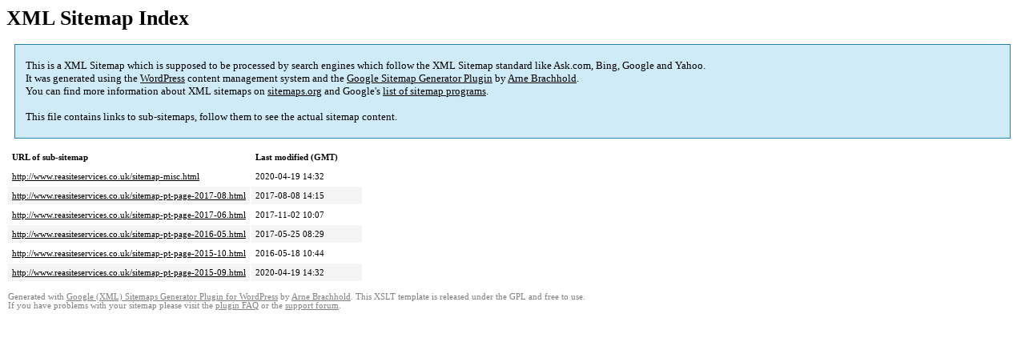

--- FILE ---
content_type: text/html; charset=UTF-8
request_url: http://www.reasiteservices.co.uk/sitemap.html
body_size: 1422
content:
<!DOCTYPE html PUBLIC "-//W3C//DTD HTML 4.0 Transitional//EN" "http://www.w3.org/TR/REC-html40/loose.dtd">
<html xmlns="http://www.w3.org/1999/xhtml" xmlns:html="http://www.w3.org/TR/REC-html40" xmlns:sitemap="http://www.sitemaps.org/schemas/sitemap/0.9"><head><title>XML Sitemap</title><meta http-equiv="Content-Type" content="text/html; charset=utf-8"/><meta name="robots" content="noindex,follow"/><style type="text/css">
					body {
						font-family:"Lucida Grande","Lucida Sans Unicode",Tahoma,Verdana;
						font-size:13px;
					}
					
					#intro {
						background-color:#CFEBF7;
						border:1px #2580B2 solid;
						padding:5px 13px 5px 13px;
						margin:10px;
					}
					
					#intro p {
						line-height:	16.8667px;
					}
					#intro strong {
						font-weight:normal;
					}
					
					td {
						font-size:11px;
					}
					
					th {
						text-align:left;
						padding-right:30px;
						font-size:11px;
					}
					
					tr.high {
						background-color:whitesmoke;
					}
					
					#footer {
						padding:2px;
						margin-top:10px;
						font-size:8pt;
						color:gray;
					}
					
					#footer a {
						color:gray;
					}
					
					a {
						color:black;
					}
				</style></head><body><h1 xmlns="">XML Sitemap Index</h1><div xmlns="" id="intro"><p>
                This is a XML Sitemap which is supposed to be processed by search engines which follow the XML Sitemap standard like Ask.com, Bing, Google and Yahoo.<br/>
                It was generated using the <a rel="external nofollow" href="http://wordpress.org/">WordPress</a> content management system and the <strong><a rel="external nofollow" href="http://www.arnebrachhold.de/redir/sitemap-home/" title="Google (XML) Sitemaps Generator Plugin for WordPress">Google Sitemap Generator Plugin</a></strong> by <a rel="external nofollow" href="http://www.arnebrachhold.de/">Arne Brachhold</a>.<br/>
                You can find more information about XML sitemaps on <a rel="external nofollow" href="http://sitemaps.org">sitemaps.org</a> and Google's <a rel="external nofollow" href="http://code.google.com/p/sitemap-generators/wiki/SitemapGenerators">list of sitemap programs</a>.<br/><br/>
                This file contains links to sub-sitemaps, follow them to see the actual sitemap content.
            </p></div><div xmlns="" id="content"><table cellpadding="5"><tr style="border-bottom:1px black solid;"><th>URL of sub-sitemap</th><th>Last modified (GMT)</th></tr><tr><td><a href="http://www.reasiteservices.co.uk/sitemap-misc.html">http://www.reasiteservices.co.uk/sitemap-misc.html</a></td><td>2020-04-19 14:32</td></tr><tr class="high"><td><a href="http://www.reasiteservices.co.uk/sitemap-pt-page-2017-08.html">http://www.reasiteservices.co.uk/sitemap-pt-page-2017-08.html</a></td><td>2017-08-08 14:15</td></tr><tr><td><a href="http://www.reasiteservices.co.uk/sitemap-pt-page-2017-06.html">http://www.reasiteservices.co.uk/sitemap-pt-page-2017-06.html</a></td><td>2017-11-02 10:07</td></tr><tr class="high"><td><a href="http://www.reasiteservices.co.uk/sitemap-pt-page-2016-05.html">http://www.reasiteservices.co.uk/sitemap-pt-page-2016-05.html</a></td><td>2017-05-25 08:29</td></tr><tr><td><a href="http://www.reasiteservices.co.uk/sitemap-pt-page-2015-10.html">http://www.reasiteservices.co.uk/sitemap-pt-page-2015-10.html</a></td><td>2016-05-18 10:44</td></tr><tr class="high"><td><a href="http://www.reasiteservices.co.uk/sitemap-pt-page-2015-09.html">http://www.reasiteservices.co.uk/sitemap-pt-page-2015-09.html</a></td><td>2020-04-19 14:32</td></tr></table></div><div id="footer">
					Generated with <a rel="external nofollow" href="http://www.arnebrachhold.de/redir/sitemap-home/" title="Google (XML) Sitemap Generator Plugin for WordPress">Google (XML) Sitemaps Generator Plugin for WordPress</a> by <a rel="external nofollow" href="http://www.arnebrachhold.de/">Arne Brachhold</a>. This XSLT template is released under the GPL and free to use.<br/>
					If you have problems with your sitemap please visit the <a rel="external nofollow" href="http://www.arnebrachhold.de/redir/sitemap-x-faq/" title="Google (XML) sitemaps FAQ">plugin FAQ</a> or the <a rel="external nofollow" href="https://wordpress.org/support/plugin/google-sitemap-generator">support forum</a>.
				</div></body></html>
